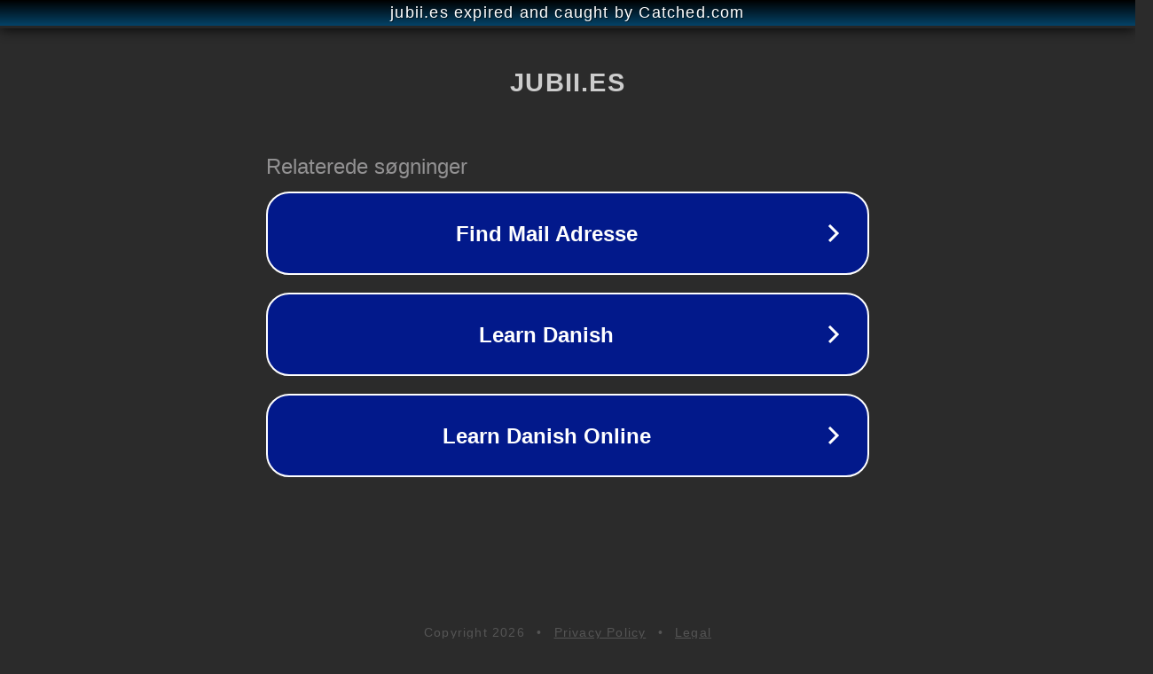

--- FILE ---
content_type: text/html; charset=utf-8
request_url: https://jubii.es/cuanto-cobra-un-instalador-de-paneles-solares/
body_size: 1090
content:
<!doctype html>
<html data-adblockkey="MFwwDQYJKoZIhvcNAQEBBQADSwAwSAJBANDrp2lz7AOmADaN8tA50LsWcjLFyQFcb/P2Txc58oYOeILb3vBw7J6f4pamkAQVSQuqYsKx3YzdUHCvbVZvFUsCAwEAAQ==_wPZfI3P9Ana1oy/omkmzb7pYmj5fT3gWdXQ/TueayBp7DKAmMHIrjOET1RddaWbT2mdLL7TgxgH5MVzlLRT3BQ==" lang="en" style="background: #2B2B2B;">
<head>
    <meta charset="utf-8">
    <meta name="viewport" content="width=device-width, initial-scale=1">
    <link rel="icon" href="[data-uri]">
    <link rel="preconnect" href="https://www.google.com" crossorigin>
</head>
<body>
<div id="target" style="opacity: 0"></div>
<script>window.park = "[base64]";</script>
<script src="/bIffORgXU.js"></script>
</body>
</html>
